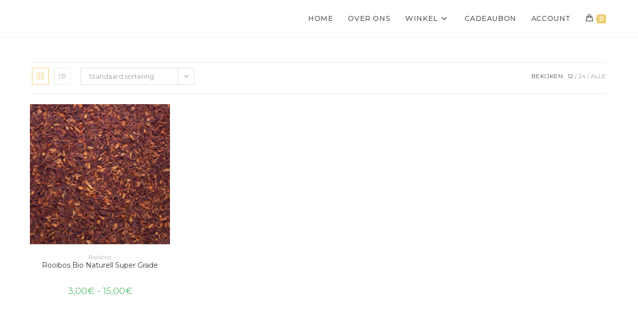

--- FILE ---
content_type: text/css
request_url: https://www.heavensfactory.be/wp-content/themes/oceanwp-child/style.css?ver=1.0.0
body_size: 3015
content:
/*
 Theme Name:   Oceanwp Child
 Theme URI:    http://imprez.be
 Description:  Theme for Faliekaasje
 Author:       Viktor Ampe
 Author URI:   https://www.imprez.be
 Template:     oceanwp
 Version:      1.0.0
 License:      GNU General Public License v2 or later
 License URI:  http://www.gnu.org/licenses/gpl-2.0.html
 Tags:         faliekaasje
 Text Domain:  oceanwp-child
*/

@import url('https://fonts.googleapis.com/css?family=Montserrat:300,400,500,900|Playfair+Display:500&display=swap');

/*

FONTS

font-family: 'Playfair Display', serif;
font-family: 'Montserrat', sans-serif;

COLORS

dark green: #578191
light blue: #EAF8FF
text:       #929292
text-darker: #555555
dark yellow: #EDCE74

MEDIAQUERIES



@media (min-width: 1200px) { 

}

@media (min-width: 992px) and (max-width: 1199.98px) { 
    
}

@media (min-width: 768px) and (max-width: 991.98px) { 
    
}

@media (min-width: 576px) and (max-width: 767.98px) { 
    
}

@media (max-width: 575.98px) { 
    
}


*/

/*======================================== GENERAL ====================================*/

body {
  font-family: 'Montserrat', sans-serif !important;
  color: #929292 !important;
  overflow: hidden;
}

.container {
  width: 100% !important;
  max-width: 100% !important;
}

.myContainer {
  width: 90% !important;
  max-width: 1440px !important;
  margin: auto !important;
}

.btnPrimary {
  background-color: #edce74;
  font-weight: 500;
  color: white;
  padding: 10px 20px;
  text-transform: uppercase;
  transition: all 1s;
}

.btnPrimary:hover {
  color: white;
  background-color: #edb91e;
}

#site-logo {
  display: none !important;
}

h1,
h2,
h3,
h5 {
  text-transform: none !important;
}

section {
  margin-bottom: 150px !important;
}

#site-header {
  position: fixed !important;
}

#main {
  padding-top: 75px;
}

/*======================================== GENERAL ====================================*/

/*======================================== FOOTER ====================================*/

.footer_contact {
  position: relative;
  background-color: #eaf8ff;
  padding: 70px 100px;
  margin-top: 100px;
}

.footer_contact > h1 {
  position: absolute;
  top: -50px;
  color: #578191;
}

#footer_contact_wrapper {
  display: flex;
  flex-wrap: wrap;
  justify-content: center;
  align-items: center;
}

.footer_contact_form {
  width: 50%;
  padding: 50px;
}

.footer_contact_text {
  width: 50%;
  padding: 50px;
}

.footer_contact_text > p {
  font-family: 'Playfair Display', serif;
  font-size: 25px;
  color: #578191;
  text-align: center;
  line-height: 40px;
}

.footer_contact_label {
  text-transform: uppercase;
  font-weight: 800;
  letter-spacing: 3px;
}

.wpcf7-form-control {
  border-radius: 0px !important;
}

.contact_form_submit {
  background-color: #578191 !important;
}

.contact_form_submit:hover {
  background-color: #578191 !important;
}

#footer-widgets {
  background-color: white !important;
  color: #578191 !important;
  padding-top: 80px !important;
}

.footer-widget > .widget-title {
  color: #578191 !important;
  border-color: #578191 !important;
  font-family: 'Montserrat', sans-serif !important;
  font-weight: 800;
  text-transform: uppercase;
}

.footer-widget > .textwidget > p {
  color: #578191 !important;
}

#openingsuren > tbody > tr > td {
  border-bottom: 0px;
}

#copyright {
  font-family: 'Montserrat', sans-serif !important;
  text-align: left !important;
}

#copyright > a {
  font-weight: 800 !important;
}

.hff_category > select:focus {
  border-color: #578191 !important;
}

@media (min-width: 992px) and (max-width: 1199.98px) {
  .footer_contact_form {
    width: 70%;
  }

  .footer_contact_text {
    width: 70%;
  }

  .footer_contact {
    padding: 70px 100px;
  }
}

@media (min-width: 768px) and (max-width: 991.98px) {
  .footer_contact_form {
    width: 85%;
  }

  .footer_contact_text {
    width: 85%;
  }

  .footer_contact {
    padding: 70px 50px;
  }
}

@media (min-width: 576px) and (max-width: 767.98px) {
  .footer_contact_form {
    width: 95%;
  }

  .footer_contact_text {
    width: 95%;
  }

  .footer_contact {
    padding: 70px 50px;
  }
}

@media (max-width: 575.98px) {
  .footer_contact_form {
    width: 100%;
    padding: 50px 0px;
  }

  .footer_contact_text {
    width: 100%;
    padding: 50px 0px;
  }

  .footer_contact {
    padding: 70px 20px;
  }

  .footer_contact > h1 {
    font-size: 35px;
    top: -30px;
    left: 0;
    width: 100%;
    text-align: center;
  }

  .footer_contact_form > .wpcf7 > form {
    text-align: center;
  }

  .contact_form_submit {
    width: 100%;
  }
}

/*======================================== FOOTER ====================================*/
/*======================================== HOME ====================================*/

.home_shop_sections {
  display: flex;
  flex-wrap: wrap;
  justify-content: space-between;
  margin-top: 20px;
  max-width: 1200px;
  margin: auto;
}

.home_shop_section {
  width: 300px;
  margin-right: 10px;
  margin-left: 10px;
}

.home_shop_section > h3 {
  margin-top: 15px;
}

.home_shop_section_img {
  width: 300px;
  height: 300px;
  background-size: contain;
}

#shop_section_img_faliekaasje {
  background-image: url(https://www.heavensfactory.be/wp-content/uploads/2020/02/product-kaasplank.jpg);
}

#shop_section_img_verwenbutler {
  background-image: url(https://www.heavensfactory.be/wp-content/uploads/2020/02/home-verwenbutler.jpg);
}

#shop_section_img_hff {
  background-image: url(https://www.heavensfactory.be/wp-content/uploads/2020/02/home-foodtrailer.jpg);
}

#shop_section_paragraph_faliekaasje {
  padding-right: 20px;
}

.linkAssortiment {
  font-size: 16px;
  color: #edce74;
  font-weight: 800;
}

.home_foodtrailer_section {
  margin-top: 150px;
}

.home_slider_slide {
  height: 600px !important;
  object-fit: cover;
}

.slick-arrow {
  display: none !important;
}

.home_testimonial_section {
  background-color: #fbfbfb;
  margin-bottom: 215px !important;
}

.home_testimonial_section > .myContainer {
  position: relative;
}

.home_testimonial_section > .myContainer > h2 {
  position: absolute;
  width: 300px;
  top: -70px;
}

.home_testimonials {
  display: grid;
  grid-gap: 50px;
  grid-template-columns: repeat(auto-fit, minmax(330px, 1fr));
  padding: 100px;
  padding-top: 150px;
}

.home_testimonial {
  display: flex;
  flex-direction: column;
  justify-content: space-around;
  text-align: center;
  padding: 20px 30px;
  background: white;
  transition: all 0.5s;
  border-bottom: 3px solid #edce74;
}

.home_testimonial:hover {
  box-shadow: 3px 6px 5px 0px rgba(0, 0, 0, 0.31);
}

.home_testimonial > h3 {
  margin-top: 20px;
}

.home_testimonial > p {
  margin: 30px 0px;
}

.home_shoparound_section {
}

.home_shoparound {
  text-align: center;
}

.home_shoparound_dropdown {
  position: relative;
}

.home_shoparound_dropdown_button {
  background-color: transparent;
  border: 1px solid black;
  padding: 7px 19px;
  color: black;
}
.home_shoparound_dropdown_button:hover {
  background-color: transparent;
  border: 1px solid black;
  color: black;
  cursor: pointer;
}

.home_shoparound_dropdownmenu {
  display: none;
}

.home_shoparound_dropdownmenu.show {
  width: 200px;
  display: flex;
  flex-direction: column;
  align-items: flex-start;
  background: white;
  z-index: 2;
  box-shadow: 0 2px 6px rgba(0, 0, 0, 0.1);
}

.home_shoparound_dropdown_item {
  padding: 10px !important;
  border-bottom: 1px solid #f8f8f8;
  font-size: 12px;
  width: 100%;
  text-align: left;
}
.home_shoparound_dropdown_item:hover {
  font-weight: 900;
}

@media (max-width: 1080px) {
  .home_shop_section {
    width: 250px;
  }
  .home_shop_section_img {
    width: 250px;
    height: 250px;
  }

  .home_testimonial_section > .myContainer > h2 {
    width: 300px;
    text-align: center;
    left: 50%;
    transform: translate(-50%, 0px);
  }
}

@media (min-width: 992px) and (max-width: 1199.98px) {
  .home_slider_slide {
    height: 600px !important;
  }
}

@media (min-width: 768px) and (max-width: 991.98px) {
  .home_slider_slide {
    height: 500px !important;
  }
}

@media (min-width: 576px) and (max-width: 767.98px) {
  .home_slider_slide {
    height: 350px !important;
  }
}

@media (max-width: 920px) {
  .home_shop_section {
    width: 400px;
    margin-bottom: 70px;
  }
  .home_shop_section_img {
    width: 400px;
    height: 400px;
  }
}

@media (max-width: 575.98px) {
  .home_shop_section_img {
    width: 300px;
    height: 300px;
  }

  .home_testimonials {
    display: grid;
    grid-gap: 25px;
    grid-template-columns: repeat(auto-fit, minmax(250px, 1fr));
    padding: 0px;
    padding-top: 150px;
  }
}

@media (max-width: 320px) {
  .home_shop_section_img {
    width: 250px;
    height: 250px;
  }
}

/*======================================== HOME ====================================*/
/*======================================== FALIEKAASJE ====================================*/

.faliekaasje_content {
  width: 100%;
  margin-top: 50px;
  margin-bottom: 100px;
}

.faliekaasje_product_section {
  max-width: 700px;
  margin-top: 100px;
  margin-bottom: 100px !important;
}

/*======================================== FALIEKAASJE ====================================*/

/*======================================== VERWENBUTLER ====================================*/

.verwenbutler_content {
  width: 100%;
  margin-top: 50px;
  margin-bottom: 100px;
}

.verwenbutler_product_section {
  max-width: 700px;
  margin-top: 100px;
  margin-bottom: 100px !important;
}

/*======================================== VERWENBUTLER ====================================*/

/*======================================== HFF ====================================*/

.content_wrap_hff {
  padding-top: 0px !important;
}

.hff_video {
  width: 100%;
  height: 100vh;
}

.hff_video > iframe {
  height: 100%;
}

.hff_content {
  max-width: 700px;
  margin-top: 50px;
  margin-bottom: 100px;
}

/*======================================== HFF ====================================*/

/*======================================== CATEGORIES ====================================*/

.woocommerce-loop-category__title {
  font-family: 'Montserrat', sans-serif !important;
  font-weight: 800;
  font-size: 16px;
  letter-spacing: 2px;
  text-transform: uppercase !important;
  text-align: left;
  margin-bottom: 10px;
}

.woo-entry-image > a > img {
  margin: 0px !important;
  width: 100%;
}

.woocommerce-loop-category__title mark.count {
  display: none !important;
}

.myCat_fas {
  float: left;
  margin-bottom: 20px;
}

@media (min-width: 576px) and (max-width: 767.98px) {
  .colums-4 > .products > .col .span_1_of_4 {
    width: 50% !important;
  }
}

/*======================================== CATEGORIES ====================================*/
/*======================================== HFF_PAGE ====================================*/

.hff_navigation {
  margin-top: 100px;
}

.hff_navigation > ul {
  list-style: none;
  display: flex;
  flex-wrap: wrap;
  justify-content: flex-start;
  margin: 0px;
}

.hff_navigation > ul > li {
  margin-right: 50px;
  font-size: 16px;
  color: black;
  cursor: pointer;
  transition: all 0.2s;
}

.hff_nav_active {
  font-weight: 800;
  border-bottom: 3px solid #edce74;
}

.accordion {
  background-color: white;
  color: black;
  cursor: pointer;
  padding: 18px;
  width: 100%;
  border: none;
  text-align: left;
  outline: none;
  transition: 0.4s;
  font-weight: 400;
  font-size: 16px;
  line-height: normal;
  margin-top: 30px;
  border-bottom: 1px solid #edce74;
}

.activeAcc,
.accordion:hover {
  background-color: #ffffff;
  border-bottom: 1px solid #edce74;
}

.accordion:after {
  content: '\002B';
  color: #edce74;
  font-weight: bold;
  float: right;
  margin-left: 5px;
}

.activeAcc:after {
  content: '\2212';
}

.hff_panel {
  padding: 0 18px;
  background-color: white;
  max-height: 0;
  overflow: hidden;
  transition: max-height 0.2s ease-out;
}

/*======================================== HFF_PAGE ====================================*/

/*======================================== CADEAUBON_PAGE ====================================*/

.cadeaubonnen_intro_section {
  height: 400px;
  width: 100%;
  display: grid;
  grid-template-columns: 50% 50%;
  grid-template-rows: auto;
  grid-template-areas: 'cadeaubonnen_text cadeaubonnen_image';
}

.cadeaubonnen_text {
  grid-area: cadeaubonnen_text;
  display: flex;
  flex-direction: column;
  justify-content: center;
  align-items: center;
  padding: 0px 60px;
}

.cadeaubonnen_intro_section > .cadeaubonnen_text > h1 {
  color: #edce74;
  width: 100%;
}

.cadeaubonnen_text > p {
  font-family: 'Playfair Display', serif;
  font-size: 25px;
  color: #edce74;
  text-align: left;
  line-height: 40px;
}

.cadeaubonnen_image {
  grid-area: cadeaubonnen_image;
  background-position: center;
  background-size: cover;
}

#cadeaubonnen_image_present {
  background-image: url('https://www.heavensfactory.be/wp-content/uploads/2020/03/cadeaubon-img.jpg');
}

.cadeaubon_summary {
  float: left !important;
  margin: auto !important;
}

#cadeabon_addToCart {
  padding-top: 100px;
  padding-bottom: 100px;
}

@media (max-width: 1200px) {
  .cadeaubonnen_intro_section > .cadeaubonnen_text > p {
    font-size: 18px;
  }
}

@media (max-width: 992px) {
  .cadeaubonnen_intro_section {
    height: auto;
    width: 100%;
    display: grid;
    grid-template-columns: 100%;
    grid-template-rows: auto auto;
    grid-template-areas:
      'cadeaubonnen_image'
      'cadeaubonnen_text';
  }

  .cadeaubonnen_image {
    background-position: center;
    background-size: cover;
    height: 400px;
  }

  .cadeaubonnen_text {
    padding: 60px 60px;
  }

  .cadeaubonnen_intro_section > .cadeaubonnen_text > p {
    line-height: 30px;
  }
}

@media (max-width: 576px) {
  .cadeaubonnen_text > h1 {
    font-size: 39px;
  }
}

@media (max-width: 575.98px) {
}

/*======================================== CADEAUBON_PAGE ====================================*/
/*======================================== CHECKOUT_PAGE ====================================*/

#ship-to-different-address {
  font-family: 'Montserrat', sans-serif;
  font-weight: 900;
  font-size: 16px;
}

/*======================================== CHECKOUT_PAGE ====================================*/
